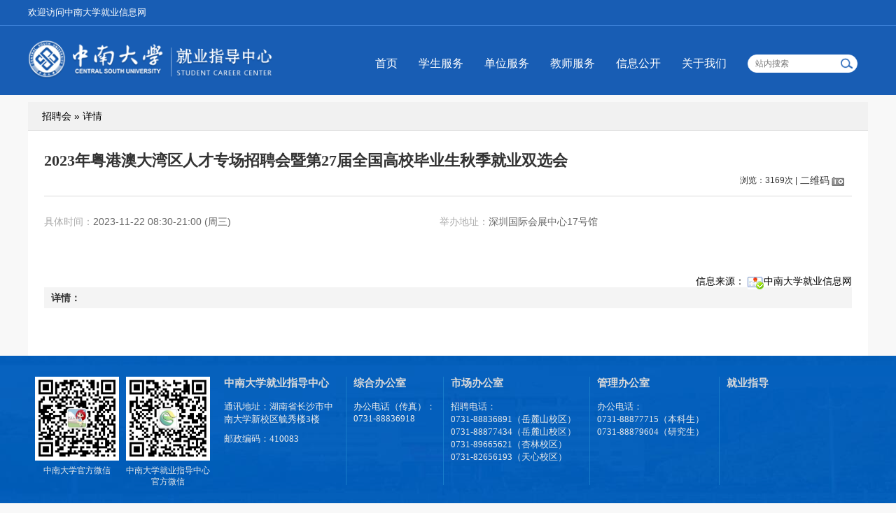

--- FILE ---
content_type: text/html;charset=utf-8
request_url: https://career.csu.edu.cn/jobfair/view/id/34268
body_size: 4835
content:
<!DOCTYPE html>
<html lang="zh-CN">
<head>
    <meta charset="utf-8">
    <meta http-equiv=X-UA-Compatible content="IE=edge,chrome=1">
    <meta name="renderer" content="webkit">
    <script src="/static/csu/j/jquery.min.js" type="text/javascript"></script>
    <link rel="stylesheet" type="text/css" href="/assets/fd3f6844/artdialog/skins/blue.css" />
<link rel="stylesheet" type="text/css" href="/assets/fd3f6844/selector/selector.css" />
<link rel="stylesheet" type="text/css" href="/static/common/c/ueditor-reset.css" />
<script type="text/javascript" src="/assets/fd3f6844/artdialog/jquery.artDialog.js?skin=blue"></script>
<script type="text/javascript" src="/static/js/base64.min.js?v20211020"></script>
<script type="text/javascript">
/*<![CDATA[*/
var JSPATH='/static/js/data/';
/*]]>*/
</script>
<title>中南大学就业信息网</title>

    <link href="/static/csu/c/css.css" rel="stylesheet">
    <link href="/static/csu/c/font-awesome.min.css" rel="stylesheet">
    <script src="/static/csu/j/slider.js"></script>

    <script src="/static/csu/j/jquery-ui-1.10.3.full.min.js" type="text/javascript"></script>
    <script src="/static/csu/j/rslider.min.js"></script>
    <script src="/static/csu/j/nslider.js"></script>
                <link rel="stylesheet" href="/static/common/c/common-1200.css">
        <script type="text/javascript" src="/static/js/jquery.myslide.js"></script>
        <script type="text/javascript" src="/static/js/jquery.inputhints.min.js"></script>
        <script type="text/javascript" src="/static/js/j.core.js"></script>
        <script type="text/javascript" src="/static/js/jui.min.js"></script>
        <link rel="stylesheet" href="/static/color/blue.css">

    </head>

<body><script type="text/javascript" src="/assets/fd3f6844/selector/selector.js"></script>

<div class="css-wrapper">
        <div class="toprow">
            <div class="link">
                <div class="container-index">
                    <ul class="list-inline hide">
<!--                        <li><a href="">登录</a></li>-->
<!--                        <li><a href="">注册</a></li>-->
                    </ul>
                    <ul class="list-inline ">
						                    </ul>
                    <a href="/">欢迎访问中南大学就业信息网</a>
                </div>
            </div>
        </div>
        <div class="header">
            <div class="container-index">
                <a class="logo" href="/">
                                            <img src="/attachment/university/a2/cc/89625cf06c747e5968cb061a689baa1d.png" />
                                    </a>
                            <!-- 主页-->
            <ul class="nav">
                                                                                                                    <li><a href="https://career.csu.edu.cn"
                                   target="_self">首页</a>
                            </li>
                                                                                                                                                                                <li><a href="https://career.csu.edu.cn/link/page/id/29936"
                                   target="_self">学生服务</a>
                            </li>
                                                                                                                                            <li><a href="https://career.csu.edu.cn/link/page/id/29970"
                                   target="_self">单位服务</a>
                            </li>
                                                                                                                                            <li><a href="https://career.csu.edu.cn/link/page/id/29991"
                                   target="_self">教师服务</a>
                            </li>
                                                                                                                                            <li><a href="https://career.csu.edu.cn/news/index/tag/xxgk"
                                   target="_self">信息公开</a>
                            </li>
                                                                                                                                            <li><a href="https://career.csu.edu.cn/news/view/tag/zxjs"
                                   target="_self">关于我们</a>
                            </li>
                                                                                            <li class="searchBox"><input id="job_name" type="text" name="title"  placeholder="站内搜索"><img src="/static/csu/i/ser.png" alt=""></li>
            </ul>
    <script>
        $(function() {
            $('.searchBox img').on('click', function () {
                var val = $('#job_name').val();
                window.location.href = '/search/list?keyword='+val;
            });
            $('#job_name').on('keyup', function(e) {
                if (e.keyCode==13) {
                    $('.searchBox img').trigger('click');
                }
            });
        });
    </script>
            </div>
        </div>
        <div class="wp">
        <!-- 2级导航-->
        
                                    

    <div class="container cl">
    <div class="xTit mTit">招聘会 &#187; 详情</div>
    <div class="b z view css-common-view" id="mn">
        <div class="viewHead">
            <h1>2023年粤港澳大湾区人才专场招聘会暨第27届全国高校毕业生秋季就业双选会</h1>
            <dl class="info">
                <dt></dt>
                <dd style="width:160px !important;">
                    <div class="vieCount">浏览：3169次 | </div>
                    <div class="qrcode" id="qrcode">
	<div id="qricon" onclick="showQRcode(this,'https://career.csu.edu.cn/qrcode/image/t/2/i/34268/domain/jobcsu');">二维码</div>
	<div class="qrwp" id="qrwp">
        <div class="c_arrow"><div class="c_arrow_d"></div><div class="c_arrow_u"></div></div>
        <a class="qrclose"  onclick="hideQRcode(this);" href="javascript:;"></a>
    	<div id="qrimg"></div>
        <p>扫描二维码，在手机中查看</p>
    </div>
</div>
                                    </dd>
            </dl>
        </div>
        <ul class="xInfo xInfo-2 cl tInfo-2">
            <!--<li>招聘会类型：<span>社会招聘会</span></li>-->
                            <li>具体时间：<span>2023-11-22 08:30-21:00</span>
                    <span>(周三)</span>
                </li>
                        <!--<li>举办城市：<span>广东省 - 深圳市</span></li>-->
            <li>举办地址：<span>深圳国际会展中心17号馆</span></li>
        </ul>
        <div class="vTools">
            <div class="tools">
                            </div>
            <div class="warn">
                <span>信息来源：
                    <img src="/static/images/shield2.jpg" class="shield"/>中南大学就业信息网                </span>
                                                                  </div>
        </div>


        <div class="vCon cl">
            <div class="vTit">详情：</div>
            <div class="vContent cl">
                <div class="aContent"><section id="content3248" style="padding: 50px;background-image: url(/static/axui-v1.0.2-20210211/images/loading.gif);background-position: center;background-repeat: no-repeat;"></section></div>            </div>
        </div>
    </div>
<!--     <div class="sd y b" id="sd">
        <div class="kTit"><a href="javascript:;" onclick="javascript:delRecords('scan_jobfair');">清空</a>最近浏览过的招聘会</div>
        <div class="kItem">
                    </div>
    </div> -->
</div>
</div>
</div>
<div class="footer">
    <div class="container-index">
        <div class="footer-info">
    <ul>
        <li class="footerlogo">
            <div>
                <img src="/static/csu/i/wechat1.jpg">
                <p>中南大学官方微信</p>
            </div>
            <div>
                <img src="/attachment/jobcsu/ueditor/images/20191130/1575096054607733.jpg">
                <p>中南大学就业指导中心官方微信</p>
            </div>
        </li>
        <li style="border-left: none;">
            <b>中南大学就业指导中心</b>
            <p>通讯地址：湖南省长沙市中南大学新校区毓秀楼3楼</p>
            <p>邮政编码：410083</p>
        </li>
        <li style="width: 118px;">
            <b>综合办公室</b>
            <p>办公电话（传真）：<br>0731-88836918</p>
        </li>
        <li style="width: 188px;">
            <b>市场办公室</b>
            <p>招聘电话：<br>0731-88836891（岳麓山校区）<br>0731-88877434（岳麓山校区）<br>0731-89665621（杏林校区）<br>0731-82656193（天心校区）</p>
            <p>  </p>
        </li>
        <li>
            <b>管理办公室</b>
            <p>办公电话：<br>0731-88877715（本科生）<br>0731-88879604（研究生）</p>
        </li>
        <li style="width: 190px;">
            <b>就业指导            </div>
</div>
<script>
    $(function () {
        $.datepicker.setDefaults({
            closeText: '关闭',
            prevText: '',
            nextText: '',
            currentText: '今天',
            monthNames: ['01', '02', '03', '04', '05', '06',
                '07', '08', '09', '10', '11', '12'
            ],
            monthNamesShort: ['一', '二', '三', '四', '五', '六',
                '七', '八', '九', '十', '十一', '十二'
            ],
            dayNames: ['星期日', '星期一', '星期二', '星期三', '星期四', '星期五', '星期六'],
            dayNamesShort: ['周日', '周一', '周二', '周三', '周四', '周五', '周六'],
            dayNamesMin: ['日', '一', '二', '三', '四', '五', '六'],
            weekHeader: '周',
            dateFormat: 'yy-mm-dd',
            firstDay: 1,
            isRTL: false,
            showMonthAfterYear: true,
            yearSuffix: '/'
        });

        var date = new Date();
        var year = date.getFullYear();
        var currentMonth = date.getMonth() + 1;
        var nextMonth = 0;
        var json = {};
        // $("#datepicker").datepicker({
        //     inline: true,
        //     numberOfMonths: 1,
        //     onSelect: function (dataTxt, inst) {
        //         var dataKey = dataTxt.replace("年", "-").replace("月", "-").replace("日", '')
        //             .replace(" ", "");
        //         var html = '';
        //         if (dataKey in json) {
        //             $.each(json[dataKey], function (index, val) {
        //                 html += '<li><h3>' + val.time + ' 地点：' + val.address +
        //                     '</h3><span><a href="' + val.url + '" target="_blank">' +
        //                     val.title + '</span></a></li>';
        //             });
        //             $(".item-list ul").offset({
        //                 top: $(".item-list").offset().top
        //             }).html(html);
        //             $(".day-title").html(dataTxt);
        //         }
        //     },
        //     beforeShowDay: function (date) {
        //         var d = date.getFullYear() + '-' + (date.getMonth() + 1) + '-' + (date
        //             .getDate() < 10 ? '0' + date.getDate() : date.getDate());
        //         var d_temp = new Date(d).getTime();
        //         if (json && d in json) {
        //             return [true, 'hasData', ''];
        //         } else {
        //             return [true, '', ''];
        //         }
        //     },
        //     dateFormat: "yy年 mm月dd日"
        // });
        $(".employment-calendar").show().find(".hasData").first().click();

        $(".caption").each(function () {
            var th = $(this);
            $("li a", this).click(function (event) {
                $(this).parent('li').addClass("current").siblings('li').removeClass(
                    'current');
                $(this).parents(".caption").next('.content').find(">ul,>div").addClass(
                    'hide').eq($(this).parent('li').index()).removeClass('hide');
                event.preventDefault();
            }).first().click();
            $(".more", this).click(function (event) {
                $(this).attr("href", th.find('li.current a').attr("rel"));
            });
        });
        jQuery(document).ready(function ($) {
            $('#full-width-slider').royalSlider({
                arrowsNav: true,
                arrowsNavHideOnTouch: true,
                arrowsNavAutoHide: false,
                loop: true,
                keyboardNavEnabled: true,
                controlsInside: false,
                imageScaleMode: 'fill',
                autoScaleSlider: false,
                autoScaleSliderWidth: 1920,
                autoScaleSliderHeight: 300,
                controlNavigation: 'bullets',
                thumbsFitInViewport: false,
                navigateByClick: true,
                startSlideId: 0,
                autoPlay: true,
                transitionType: 'move',
                globalCaption: true,
                sliderDrag: false,
                controlNavigation: 'bullets',
                autoPlay: {
                    enabled: true,
                    stopAtAction: false,
                    pauseOnHover: true,
                    delay: 5000
                },
                deeplinking: {
                    enabled: true,
                    change: false
                },
            });
            //滚动元素id，左切换按钮，右切换按钮，切换元素个数id,滚动方式，切换方向，是否自动滚动，滚动距离，滚动时间，滚动间隔，显示个数
            LbMove(
                'friend-link',
                'btnl',
                'btnr',
                'BoxSwitch', true,
                'left',
                true,
                242,
                1000,
                5000,
                5
            );
        });
    });
    $(function () {
        //判断浏览器是否支持placeholder属性
        supportPlaceholder = 'placeholder' in document.createElement('input'),
            placeholder = function (input) {
                var text = input.attr('placeholder'),
                    defaultValue = input.defaultValue;

                if (!defaultValue) {
                    input.val(text).addClass("phcolor");
                }
                input.focus(function () {
                    if (input.val() == text) {
                        $(this).val("");
                    }
                });

                input.blur(function () {
                    if (input.val() == "") {
                        $(this).val(text).addClass("phcolor");
                    }
                });

                //输入的字符不为灰色
                input.keydown(function () {
                    $(this).removeClass("phcolor");
                });
            };

        //当浏览器不支持placeholder属性时，调用placeholder函数
        if (!supportPlaceholder) {
            $('input').each(function () {
                text = $(this).attr("placeholder");
                if ($(this).attr("type") == "text") {
                    placeholder($(this));
                }
            });
        }
    });
    jQuery(".newsbox").slide({
        titCell: "",
        mainCell: ".imgtext ul",
        autoPage: true,
        effect: "leftLoop",
        autoPlay: true,
        vis: 2
    });
</script>
<script type="text/javascript">
/*<![CDATA[*/
jQuery(function($) {

            $("#content3248").each(function() {
                $(this).parent().html(Base64.decode(unzip("eJwry0wtN0pRwA9ScnNyUqrcsj2dHdMpwBbJLia2AA0+HZM=").substr(37)).substr(53));
            });
        
});
/*]]>*/
</script>
</body>

</html>